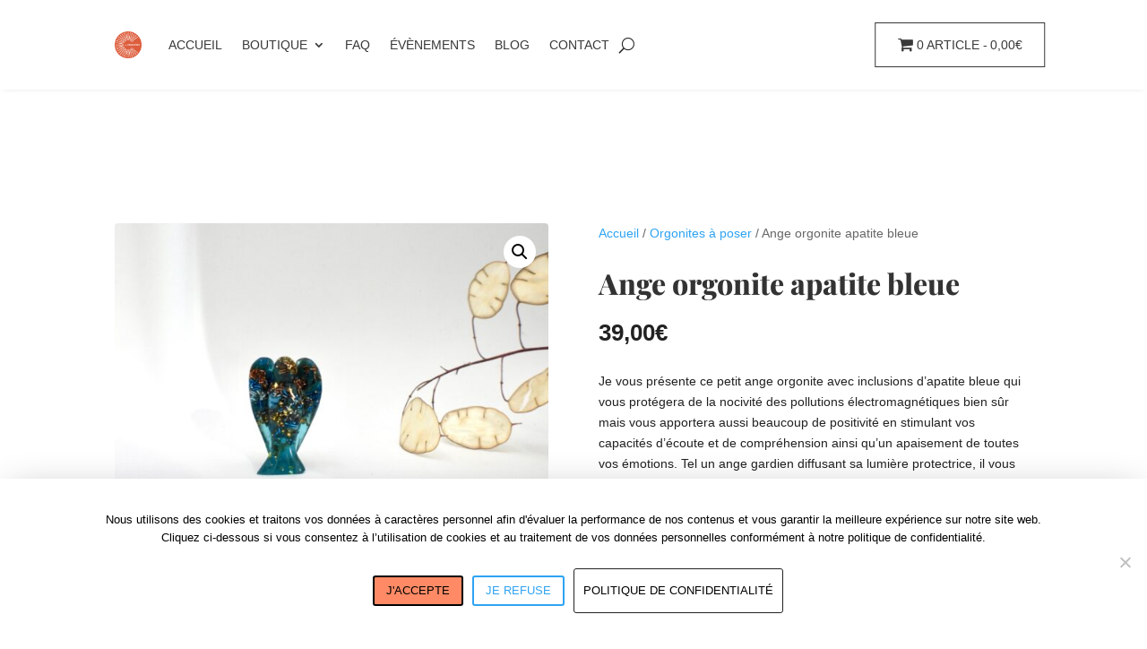

--- FILE ---
content_type: text/css
request_url: https://les-orgonites.com/wp-content/themes/divi-child/css/fonts-playfair_display.css?ver=6.9
body_size: 252
content:
/* playfair-display-regular - latin-ext_latin */
@font-face {
  font-family: 'Playfair Display';
  font-style: normal;
  font-weight: 400;
  src: local(''),
       url('fonts/playfair-display/playfair-display-v30-latin-ext_latin-regular.woff2') format('woff2'), /* Chrome 26+, Opera 23+, Firefox 39+ */
       url('fonts/playfair-display/playfair-display-v30-latin-ext_latin-regular.woff') format('woff'); /* Chrome 6+, Firefox 3.6+, IE 9+, Safari 5.1+ */
}
/* playfair-display-500 - latin-ext_latin */
@font-face {
  font-family: 'Playfair Display';
  font-style: normal;
  font-weight: 500;
  src: local(''),
       url('fonts/playfair-display/playfair-display-v30-latin-ext_latin-500.woff2') format('woff2'), /* Chrome 26+, Opera 23+, Firefox 39+ */
       url('fonts/playfair-display/playfair-display-v30-latin-ext_latin-500.woff') format('woff'); /* Chrome 6+, Firefox 3.6+, IE 9+, Safari 5.1+ */
}
/* playfair-display-700 - latin-ext_latin */
@font-face {
  font-family: 'Playfair Display';
  font-style: normal;
  font-weight: 700;
  src: local(''),
       url('fonts/playfair-display/playfair-display-v30-latin-ext_latin-700.woff2') format('woff2'), /* Chrome 26+, Opera 23+, Firefox 39+ */
       url('fonts/playfair-display/playfair-display-v30-latin-ext_latin-700.woff') format('woff'); /* Chrome 6+, Firefox 3.6+, IE 9+, Safari 5.1+ */
}
/* playfair-display-600 - latin-ext_latin */
@font-face {
  font-family: 'Playfair Display';
  font-style: normal;
  font-weight: 600;
  src: local(''),
       url('fonts/playfair-display/playfair-display-v30-latin-ext_latin-600.woff2') format('woff2'), /* Chrome 26+, Opera 23+, Firefox 39+ */
       url('fonts/playfair-display/playfair-display-v30-latin-ext_latin-600.woff') format('woff'); /* Chrome 6+, Firefox 3.6+, IE 9+, Safari 5.1+ */
}
/* playfair-display-800 - latin-ext_latin */
@font-face {
  font-family: 'Playfair Display';
  font-style: normal;
  font-weight: 800;
  src: local(''),
       url('fonts/playfair-display/playfair-display-v30-latin-ext_latin-800.woff2') format('woff2'), /* Chrome 26+, Opera 23+, Firefox 39+ */
       url('fonts/playfair-display/playfair-display-v30-latin-ext_latin-800.woff') format('woff'); /* Chrome 6+, Firefox 3.6+, IE 9+, Safari 5.1+ */
}
/* playfair-display-900 - latin-ext_latin */
@font-face {
  font-family: 'Playfair Display';
  font-style: normal;
  font-weight: 900;
  src: local(''),
       url('fonts/playfair-display/playfair-display-v30-latin-ext_latin-900.woff2') format('woff2'), /* Chrome 26+, Opera 23+, Firefox 39+ */
       url('fonts/playfair-display/playfair-display-v30-latin-ext_latin-900.woff') format('woff'); /* Chrome 6+, Firefox 3.6+, IE 9+, Safari 5.1+ */
}
/* playfair-display-500italic - latin-ext_latin */
@font-face {
  font-family: 'Playfair Display';
  font-style: italic;
  font-weight: 500;
  src: local(''),
       url('fonts/playfair-display/playfair-display-v30-latin-ext_latin-500italic.woff2') format('woff2'), /* Chrome 26+, Opera 23+, Firefox 39+ */
       url('fonts/playfair-display/playfair-display-v30-latin-ext_latin-500italic.woff') format('woff'); /* Chrome 6+, Firefox 3.6+, IE 9+, Safari 5.1+ */
}
/* playfair-display-italic - latin-ext_latin */
@font-face {
  font-family: 'Playfair Display';
  font-style: italic;
  font-weight: 400;
  src: local(''),
       url('fonts/playfair-display/playfair-display-v30-latin-ext_latin-italic.woff2') format('woff2'), /* Chrome 26+, Opera 23+, Firefox 39+ */
       url('fonts/playfair-display/playfair-display-v30-latin-ext_latin-italic.woff') format('woff'); /* Chrome 6+, Firefox 3.6+, IE 9+, Safari 5.1+ */
}
/* playfair-display-600italic - latin-ext_latin */
@font-face {
  font-family: 'Playfair Display';
  font-style: italic;
  font-weight: 600;
  src: local(''),
       url('fonts/playfair-display/playfair-display-v30-latin-ext_latin-600italic.woff2') format('woff2'), /* Chrome 26+, Opera 23+, Firefox 39+ */
       url('fonts/playfair-display/playfair-display-v30-latin-ext_latin-600italic.woff') format('woff'); /* Chrome 6+, Firefox 3.6+, IE 9+, Safari 5.1+ */
}
/* playfair-display-700italic - latin-ext_latin */
@font-face {
  font-family: 'Playfair Display';
  font-style: italic;
  font-weight: 700;
  src: local(''),
       url('fonts/playfair-display/playfair-display-v30-latin-ext_latin-700italic.woff2') format('woff2'), /* Chrome 26+, Opera 23+, Firefox 39+ */
       url('fonts/playfair-display/playfair-display-v30-latin-ext_latin-700italic.woff') format('woff'); /* Chrome 6+, Firefox 3.6+, IE 9+, Safari 5.1+ */
}
/* playfair-display-800italic - latin-ext_latin */
@font-face {
  font-family: 'Playfair Display';
  font-style: italic;
  font-weight: 800;
  src: local(''),
       url('fonts/playfair-display/playfair-display-v30-latin-ext_latin-800italic.woff2') format('woff2'), /* Chrome 26+, Opera 23+, Firefox 39+ */
       url('fonts/playfair-display/playfair-display-v30-latin-ext_latin-800italic.woff') format('woff'); /* Chrome 6+, Firefox 3.6+, IE 9+, Safari 5.1+ */
}
/* playfair-display-900italic - latin-ext_latin */
@font-face {
  font-family: 'Playfair Display';
  font-style: italic;
  font-weight: 900;
  src: local(''),
       url('fonts/playfair-display/playfair-display-v30-latin-ext_latin-900italic.woff2') format('woff2'), /* Chrome 26+, Opera 23+, Firefox 39+ */
       url('fonts/playfair-display/playfair-display-v30-latin-ext_latin-900italic.woff') format('woff'); /* Chrome 6+, Firefox 3.6+, IE 9+, Safari 5.1+ */
}


--- FILE ---
content_type: text/css
request_url: https://les-orgonites.com/wp-content/et-cache/global/et-divi-customizer-global.min.css?ver=1769721793
body_size: 523
content:
body.cookies-refused #cookie-notice,body.cookies-accepted #cookie-notice{display:none!important}.card-collection img{object-fit:cover;border-radius:4px;height:80vw}@media all and (min-width:480px){.card-collection img{height:48vw}}@media all and (min-width:981px){.card-collection img{height:24vw}}@media all and (min-width:1600px){.card-collection img{height:352px}}.card-collection h3{margin-top:0px;margin-bottom:8px}.background-container{background:linear-gradient(0deg,white 70%,#F8F8F8 30%)}@media all and (min-width:981px){.background-container.right{background:linear-gradient(90deg,#F8F8F8 70%,white 30%)}.background-container.left{background:linear-gradient(-90deg,#F8F8F8 70%,white 30%)}}.background-container.light-orange{background:linear-gradient(0deg,white 70%,#fff2ee 30%)}@media all and (min-width:981px){.background-container.light-orange.right{background:linear-gradient(90deg,#fff2ee 70%,white 30%)}.background-container.light-orange.left{background:linear-gradient(-90deg,#fff2ee 70%,white 30%)}}.background-container.orange{background:linear-gradient(0deg,white 70%,#FF8A65 30%)}@media all and (min-width:981px){.background-container.orange.right{background:linear-gradient(90deg,#FF8A65 70%,white 30%)}.background-container.orange.left{background:linear-gradient(-90deg,#FF8A65 70%,white 30%)}}.decm_event_display .act-post{margin-bottom:16px}.decm_event_display .act-post .row div:nth-child(2){padding:0 36px;margin-bottom:0}.default-title h2{margin-bottom:16px}@media all and (min-width:1280px){#wpmenucartli{position:absolute!important;right:0!important;top:0;height:100%}.wpmenucart-contents:before{content:"";height:24px!important;width:100%;position:absolute;border:1px solid;border-color:#22222;left:50%;transform:translate(-50%,0);padding:12px 24px}}.wp-block-gallery .blocks-gallery-grid{padding-left:0!important}.b3_archive_testimonial_view,.b3_archive_archive_pagination,.b3_archive_testimonial{margin-left: 0!important}.et_pb_wc_tabs h2{font-size:18px!important}.a-decoration a{font-weight:600!important}.wc-block-grid__product-link a{color:#222222}#cn-more-info.button{padding:13px 10px!important}